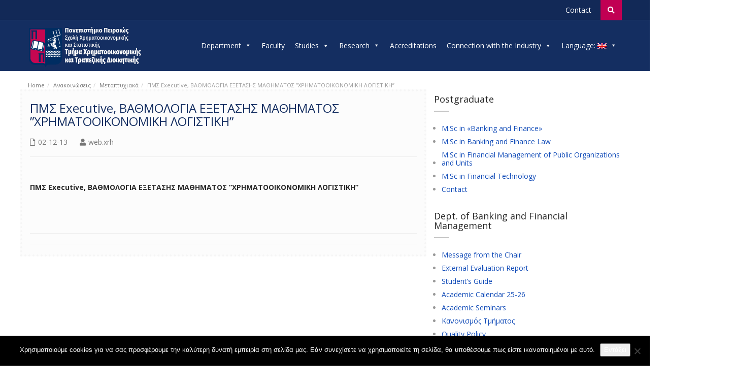

--- FILE ---
content_type: text/javascript
request_url: https://bankfin.unipi.gr/wp-content/themes/universo/js/jQuery.equalHeights.js?ver=6.3.7
body_size: 498
content:
/*!
 * Simple jQuery Equal Heights
 *
 * Copyright (c) 2013 Matt Banks
 * Dual licensed under the MIT and GPL licenses.
 * Uses the same license as jQuery, see:
 * http://docs.jquery.com/License
 *
 * @version 1.5.1
 */
(function($) {

    $.fn.equalHeights = function(options) {
        var maxHeight = 0,
            $this = $(this),
            equalHeightsFn = function() {
                var height = $(this).innerHeight();
    
                if ( height > maxHeight ) { maxHeight = height; }
            };
        options = options || {};

        $this.each(equalHeightsFn);

        if(options.wait) {
            var loop = setInterval(function() {
                if(maxHeight > 0) {
                    clearInterval(loop);
                    return $this.css('height', maxHeight);
                }
                $this.each(equalHeightsFn);
            }, 100);
        } else {
            return $this.css('height', maxHeight);
        }
    };

    // auto-initialize plugin
    $('[data-equal]').each(function(){
        var $this = $(this),
            target = $this.data('equal');
        $this.find(target).equalHeights();
    });

})(jQuery);